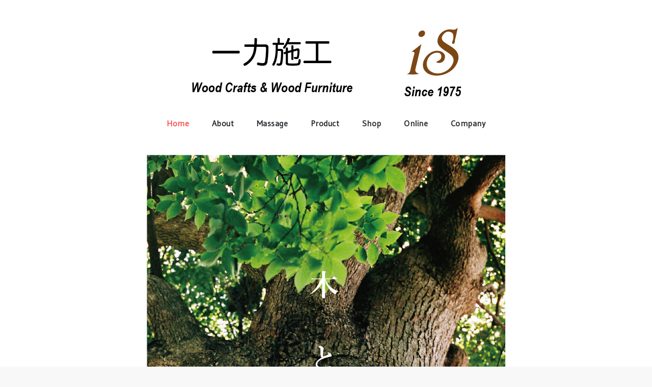

--- FILE ---
content_type: application/javascript
request_url: http://isoriginal.jp/wp-content/themes/fabulist-pro/assets/js/navigation.min.js?ver=20151215
body_size: 679
content:
!function(e){var n,a,t,o,r,l;r=e(".main-navigation"),l=e("<button />",{class:"dropdown-toggle","aria-expanded":!1}).append(fabulist_pro_l10n.icon).append(e("<span />",{class:"screen-reader-text",text:fabulist_pro_l10n.expand})),r.find(".menu-item-has-children > a, .page_item_has_children > a").after(l),r.find(".current-menu-ancestor > button").addClass("toggled-on").attr("aria-expanded","true").find(".screen-reader-text").text(fabulist_pro_l10n.collapse),r.find(".current-menu-ancestor > .sub-menu").addClass("toggled-on"),r.find(".dropdown-toggle").click(function(n){var a=e(this),t=a.find(".screen-reader-text");n.preventDefault(),a.toggleClass("toggled-on"),a.next(".children, .sub-menu").toggleClass("toggled-on"),a.attr("aria-expanded","false"===a.attr("aria-expanded")?"true":"false"),t.text(t.text()===fabulist_pro_l10n.expand?fabulist_pro_l10n.collapse:fabulist_pro_l10n.expand)}),n=e("#masthead"),a=n.find(".menu-toggle"),t=n.find(".main-navigation"),o=n.find(".main-navigation > div > ul"),a.length&&(a.attr("aria-expanded","false"),a.on("click.fabulist_pro",function(){t.toggleClass("toggled-on"),e(this).attr("aria-expanded",t.hasClass("toggled-on"))})),function(){function n(){"none"===e(".menu-toggle").css("display")?(e(document.body).on("touchstart.fabulist_pro",function(n){e(n.target).closest(".main-navigation li").length||e(".main-navigation li").removeClass("focus")}),o.find(".menu-item-has-children > a, .page_item_has_children > a").on("touchstart.fabulist_pro",function(n){var a=e(this).parent("li");a.hasClass("focus")||(n.preventDefault(),a.toggleClass("focus"),a.siblings(".focus").removeClass("focus"))})):o.find(".menu-item-has-children > a, .page_item_has_children > a").unbind("touchstart.fabulist_pro")}o.length&&o.children().length&&("ontouchstart"in window&&(e(window).on("resize.fabulist_pro",n),n()),o.find("a").on("focus.fabulist_pro blur.fabulist_pro",function(){e(this).parents(".menu-item, .page_item").toggleClass("focus")}))}()}(jQuery);